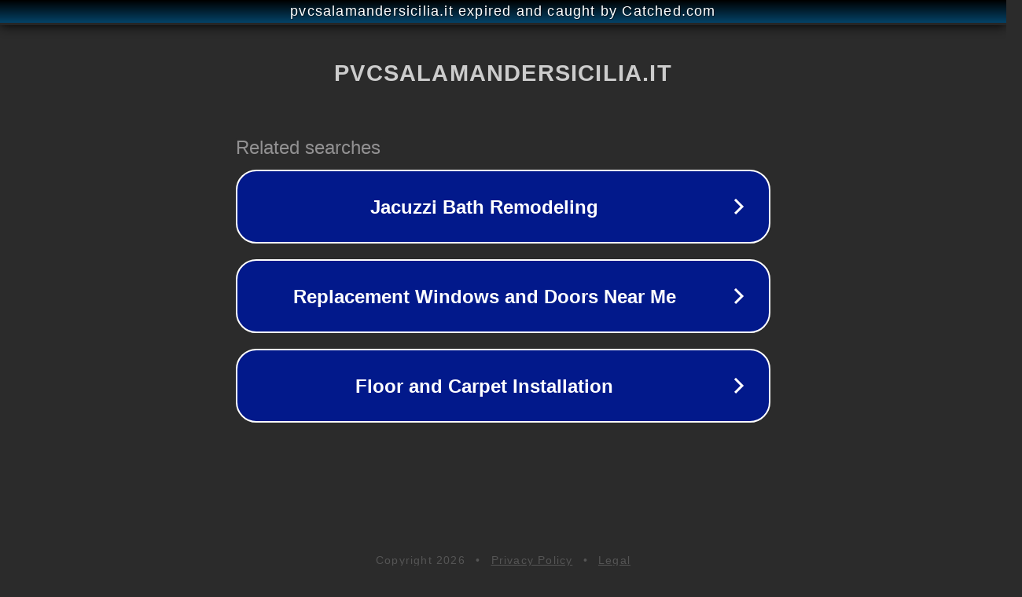

--- FILE ---
content_type: text/html; charset=utf-8
request_url: https://www.pvcsalamandersicilia.it/prodotto/agp5240-66565sb-pvc-agp5240-col-665-65sb-fermavetro-33-m-ml-6/
body_size: 1174
content:
<!doctype html>
<html data-adblockkey="MFwwDQYJKoZIhvcNAQEBBQADSwAwSAJBANDrp2lz7AOmADaN8tA50LsWcjLFyQFcb/P2Txc58oYOeILb3vBw7J6f4pamkAQVSQuqYsKx3YzdUHCvbVZvFUsCAwEAAQ==_wcJGXL6YF1luQlyGPSHTgFB7BJsLpU012e7rOlU+BWiYiQT1EHLjKwqlUOJ6h2d+aC04o/GvlYOGh/HSg+I5YA==" lang="en" style="background: #2B2B2B;">
<head>
    <meta charset="utf-8">
    <meta name="viewport" content="width=device-width, initial-scale=1">
    <link rel="icon" href="[data-uri]">
    <link rel="preconnect" href="https://www.google.com" crossorigin>
</head>
<body>
<div id="target" style="opacity: 0"></div>
<script>window.park = "[base64]";</script>
<script src="/bcoaSjHjz.js"></script>
</body>
</html>
